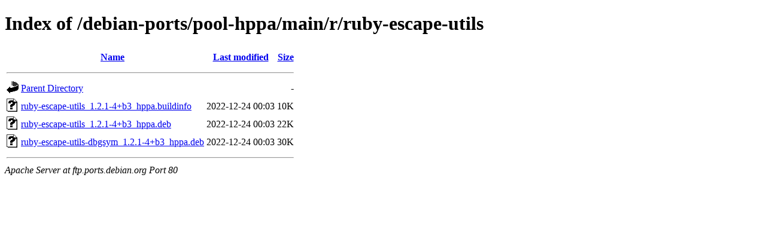

--- FILE ---
content_type: text/html;charset=UTF-8
request_url: http://ftp.ports.debian.org/debian-ports/pool-hppa/main/r/ruby-escape-utils/?C=S;O=A
body_size: 535
content:
<!DOCTYPE HTML PUBLIC "-//W3C//DTD HTML 4.01//EN" "http://www.w3.org/TR/html4/strict.dtd">
<html>
 <head>
  <title>Index of /debian-ports/pool-hppa/main/r/ruby-escape-utils</title>
 </head>
 <body>
<h1>Index of /debian-ports/pool-hppa/main/r/ruby-escape-utils</h1>
  <table>
   <tr><th valign="top"><img src="/icons/blank.gif" alt="[ICO]"></th><th><a href="?C=N;O=A">Name</a></th><th><a href="?C=M;O=A">Last modified</a></th><th><a href="?C=S;O=D">Size</a></th></tr>
   <tr><th colspan="4"><hr></th></tr>
<tr><td valign="top"><img src="/icons/back.gif" alt="[PARENTDIR]"></td><td><a href="/debian-ports/pool-hppa/main/r/">Parent Directory</a></td><td>&nbsp;</td><td align="right">  - </td></tr>
<tr><td valign="top"><img src="/icons/unknown.gif" alt="[   ]"></td><td><a href="ruby-escape-utils_1.2.1-4+b3_hppa.buildinfo">ruby-escape-utils_1.2.1-4+b3_hppa.buildinfo</a></td><td align="right">2022-12-24 00:03  </td><td align="right"> 10K</td></tr>
<tr><td valign="top"><img src="/icons/unknown.gif" alt="[   ]"></td><td><a href="ruby-escape-utils_1.2.1-4+b3_hppa.deb">ruby-escape-utils_1.2.1-4+b3_hppa.deb</a></td><td align="right">2022-12-24 00:03  </td><td align="right"> 22K</td></tr>
<tr><td valign="top"><img src="/icons/unknown.gif" alt="[   ]"></td><td><a href="ruby-escape-utils-dbgsym_1.2.1-4+b3_hppa.deb">ruby-escape-utils-dbgsym_1.2.1-4+b3_hppa.deb</a></td><td align="right">2022-12-24 00:03  </td><td align="right"> 30K</td></tr>
   <tr><th colspan="4"><hr></th></tr>
</table>
<address>Apache Server at ftp.ports.debian.org Port 80</address>
</body></html>
